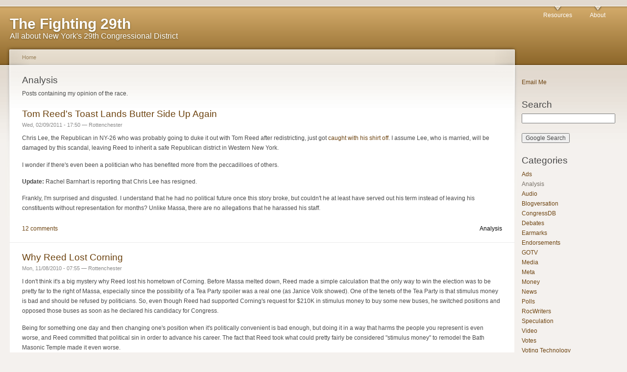

--- FILE ---
content_type: text/html
request_url: http://www.fighting29th.com/taxonomy/term/27267.html?%24Version=1&%24Path=%2F
body_size: 9694
content:
<!DOCTYPE html PUBLIC "-//W3C//DTD XHTML 1.0 Strict//EN"
  "http://www.w3.org/TR/xhtml1/DTD/xhtml1-strict.dtd">
<html xmlns="http://www.w3.org/1999/xhtml" xml:lang="en" lang="en" dir="ltr">
  
<!-- Mirrored from www.fighting29th.com/taxonomy/term/2?%24Version=1&%24Path=%2F by HTTrack Website Copier/3.x [XR&CO'2010], Sun, 18 Sep 2011 21:25:22 GMT -->
<!-- Added by HTTrack --><meta http-equiv="content-type" content="text/html;charset=utf-8"><!-- /Added by HTTrack -->
<head>
<meta http-equiv="Content-Type" content="text/html; charset=utf-8" />
    <title>Analysis | The Fighting 29th</title>
    <meta http-equiv="Content-Type" content="text/html; charset=utf-8" />
<link rel="alternate" type="application/rss+xml" title="RSS - Analysis" href="2/0/feedhtml.html" />

<link rel="shortcut icon" href="../../sites/www.fighting29th.com/favicon.ico" type="image/x-icon" />
    <link type="text/css" rel="stylesheet" media="all" href="http://www.fighting29th.com/files/css/css_fe660346d10c17bf80fa597f6ec0a5d2.css" />
<link type="text/css" rel="stylesheet" media="print" href="http://www.fighting29th.com/files/css/css_b21fbb76b4c8e32e09b8957e9e9cd3f1.css" />
    <script type="text/javascript" src="http://www.fighting29th.com/files/js/js_d15c5765424861f188f0a6d0f0424efe.js"></script>
<script type="text/javascript">
<!--//--><![CDATA[//><!--
jQuery.extend(Drupal.settings, { "basePath": "/", "googleanalytics": { "trackOutgoing": 1, "trackMailto": 1, "trackDownload": 1, "trackDownloadExtensions": "7z|aac|avi|csv|doc|exe|flv|gif|gz|jpe?g|js|mp(3|4|e?g)|mov|pdf|phps|png|ppt|rar|sit|tar|torrent|txt|wma|wmv|xls|xml|zip" }, "views": { "ajax_path": "/views/ajax", "ajaxViews": [ { "view_name": "archivemt", "view_display_id": "block_1", "view_args": "", "view_path": "taxonomy/term/2", "view_base_path": "archive", "view_dom_id": 2, "pager_element": 0 } ] } });
//--><!]]>
</script>
<script type="text/javascript">
<!--//--><![CDATA[//><!--
var BASE_URL = "../../index.html";
//--><!]]>
</script>
    <!--[if lt IE 7]>
      <link type="text/css" rel="stylesheet" media="all" href="/sites/all/themes/garlandf29/fix-ie.css" />    <![endif]-->
  </head>
  <body class="sidebar-right">

<!-- Layout -->
  <div id="header-region" class="clear-block"></div>

    <div id="wrapper">
    <div id="container" class="clear-block">

      <div id="header">
        <div id="logo-floater">
        <h1><a href="../../index.html" title="The Fighting 29th"><div id="sitename">The Fighting 29th</div> <div id="slogan">All about New York&#039;s 29th Congressional District</div></a></h1>        </div>

                  <ul class="links primary-links"><li class="menu-467 first"><a href="../../content/resources.html" title="Information about the 29th District.">Resources</a></li>
<li class="menu-179 last"><a href="../../content/about-fighting29th.html" title="About the Fighting29th">About</a></li>
</ul>                                  
      </div> <!-- /header -->

      
      <div id="center"><div id="squeeze"><div class="right-corner"><div class="left-corner">
          <div class="breadcrumb"><a href="../../index.html">Home</a></div>                              <h2>Analysis</h2>                                                  <div class="clear-block">
            <div class="taxonomy-term-description">Posts containing my opinion of the race.</div><div id="node-6498" class="node">


  <h2><a href="../../2011/02/tom-reeds-toast-lands-butter-side-again.html" title="Tom Reed&#039;s Toast Lands Butter Side Up Again">Tom Reed&#039;s Toast Lands Butter Side Up Again</a></h2>

      <span class="submitted">Wed, 02/09/2011 - 17:50 — Rottenchester</span>
  
  <div class="content clear-block">
    <p>Chris Lee, the Republican in NY-26 who was probably going to duke it out with Tom Reed after redistricting, just got <a href="http://gawker.com/#!5755071/married-gop-congressman-sent-sexy-pictures-to-craigslist-babe">caught with his shirt off</a>.  I assume Lee, who is married, will be damaged by this scandal, leaving Reed to inherit a safe Republican district in Western New York.</p>
<p>I wonder if there's even been a politician who has benefited more from the peccadilloes of others.</p>
<p><b>Update:</b> Rachel Barnhart is reporting that Chris Lee has resigned. </p>
<p>Frankly, I'm surprised and disgusted.  I understand that he had no political future once this story broke, but couldn't he at least have served out his term instead of leaving his constituents without representation for months?  Unlike Massa, there are no allegations that he harassed his staff.</p>
  </div>

  <div class="clear-block">
    <div class="meta">
          <div class="terms"><ul class="links inline"><li class="taxonomy_term_2 first last active"><a href="2.html" rel="tag" title="Posts containing my opinion of the race." class="active">Analysis</a></li>
</ul></div>
        </div>

    
          <div class="links"><ul class="links"><li class="comment_comments first last"><a href="../../2011/02/tom-reeds-toast-lands-butter-side-again.html#comments" title="Jump to the first comment of this posting.">12 comments</a></li>
</ul></div>
      </div>

</div>
<div id="node-6494" class="node">


  <h2><a href="../../2010/11/why-reed-lost-corning.html" title="Why Reed Lost Corning">Why Reed Lost Corning</a></h2>

      <span class="submitted">Mon, 11/08/2010 - 07:55 — Rottenchester</span>
  
  <div class="content clear-block">
    <p>I don't think it's a big mystery why Reed lost his hometown of Corning.  Before Massa melted down, Reed made a simple calculation that the only way to win the election was to be pretty far to the right of Massa, especially since the possibility of a Tea Party spoiler was a real one (as Janice Volk showed).  One of the tenets of the Tea Party is that stimulus money is bad and should be refused by politicians.  So, even though Reed had supported Corning's request for $210K in stimulus money to buy some new buses, he switched positions and opposed those buses as soon as he declared his candidacy for Congress.</p>
<p>Being for something one day and then changing one's position when it's politically convenient is bad enough, but doing it in a way that harms the people you represent is even worse, and Reed committed that political sin in order to advance his career.  The fact that Reed took what could pretty fairly be considered "stimulus money" to remodel the Bath Masonic Temple made it even worse.</p>
  </div>

  <div class="clear-block">
    <div class="meta">
          <div class="terms"><ul class="links inline"><li class="taxonomy_term_2 first last active"><a href="2.html" rel="tag" title="Posts containing my opinion of the race." class="active">Analysis</a></li>
</ul></div>
        </div>

    
          <div class="links"><ul class="links"><li class="comment_comments first last"><a href="../../2010/11/why-reed-lost-corning.html#comments" title="Jump to the first comment of this posting.">18 comments</a></li>
</ul></div>
      </div>

</div>
<div id="node-6493" class="node">


  <h2><a href="../../2010/11/respectable-showing.html" title="A Respectable Showing">A Respectable Showing</a></h2>

      <span class="submitted">Wed, 11/03/2010 - 06:41 — Rottenchester</span>
  
  <div class="content clear-block">
    <p>Tom Reed's 56-44 win in the general election is a pretty decent showing by Matt Zeller, who only had a few months to fundraise and campaign.  It's interesting that there was around a <a href="http://rocnow.com/election">10,000 vote undervote</a> in the special versus the general, indicating some confusion on the part of voters.</p>
  </div>

  <div class="clear-block">
    <div class="meta">
          <div class="terms"><ul class="links inline"><li class="taxonomy_term_2 first last active"><a href="2.html" rel="tag" title="Posts containing my opinion of the race." class="active">Analysis</a></li>
</ul></div>
        </div>

    
          <div class="links"><ul class="links"><li class="comment_comments first last"><a href="../../2010/11/respectable-showing.html#comments" title="Jump to the first comment of this posting.">60 comments</a></li>
</ul></div>
      </div>

</div>
<div id="node-6492" class="node">


  <h2><a href="../../2010/11/obligatory-anecdotes.html" title="Obligatory Anecdotes">Obligatory Anecdotes</a></h2>

      <span class="submitted">Tue, 11/02/2010 - 18:55 — Rottenchester</span>
  
  <div class="content clear-block">
    <p>I got a call from the Zeller campaign around noon today asking me if I was going to vote.  I've gotten a few calls from Democrats this year, so the Democratic GOTV operation is working.</p>
<p>I voted around 6:30 in Pittsford and the poll workers said that they'd been pretty busy all day.  They estimated that turnout was already 50%.  That's good news for Zeller - he needs to obliterate Reed in Monroe County to have a chance to win this race.</p>
  </div>

  <div class="clear-block">
    <div class="meta">
          <div class="terms"><ul class="links inline"><li class="taxonomy_term_2 first last active"><a href="2.html" rel="tag" title="Posts containing my opinion of the race." class="active">Analysis</a></li>
</ul></div>
        </div>

    
          <div class="links"><ul class="links"><li class="comment_comments first last"><a href="../../2010/11/obligatory-anecdotes.html#comments" title="Jump to the first comment of this posting.">3 comments</a></li>
</ul></div>
      </div>

</div>
<div id="node-6484" class="node">


  <h2><a href="../../2010/10/profiles-and-endorsement.html" title="Profiles and an Endorsement">Profiles and an Endorsement</a></h2>

      <span class="submitted">Sun, 10/24/2010 - 16:50 — Rottenchester</span>
  
  <div class="content clear-block">
    <p>The Corning Leader has profiles of <a href="http://www.the-leader.com/news/x806164926/Called-to-duty-What-drove-Matt-Zeller-to-run-for-Congress">Zeller</a> and <a href="http://www.the-leader.com/news/x134238971/Called-to-duty-What-drove-Tom-Reed-to-run-for-Congress">Reed</a> in today's online edition.  Reader Elmer was good enough to send the printed version (<a href="http://www.fighting29th.com/files/Corning_Leader_A2_2010_10_24.pdf">here</a>, <a href="http://www.fighting29th.com/files/Corning_Leader_A6_2010_10_24.pdf">here</a> and <a href="http://www.fighting29th.com/files/Corning_Leader_A7_2010_10_24.pdf">here</a> [pdf]) which have more art and shows the kind of play the 29th race gets in the Corning paper.</p>
<p>And the Democrat and Chronicle predictably <a href="http://rocnow.com/article/editorials/201010230309">endorsed Reed</a>.   While they generally endorse Democrats, the D&amp;C hasn't been able to endorse a Republican in the 29th District, and I don't think the reason has anything to do with editorial integrity or a careful evaluation of the candidates.   The D&amp;C is simply looking for editorial cover, and the 29th serves as the token district where they can say they endorsed a Republican in a competitive race whenever they're accused of being a "Democratic" paper.</p>
  </div>

  <div class="clear-block">
    <div class="meta">
          <div class="terms"><ul class="links inline"><li class="taxonomy_term_2 first active"><a href="2.html" rel="tag" title="Posts containing my opinion of the race." class="active">Analysis</a></li>
<li class="taxonomy_term_15 last"><a href="15.html" rel="tag" title="Posts containing facts about the race in the 29th.">News</a></li>
</ul></div>
        </div>

    
          <div class="links"><ul class="links"><li class="comment_comments first last"><a href="../../2010/10/profiles-and-endorsement.html#comments" title="Jump to the first comment of this posting.">22 comments</a></li>
</ul></div>
      </div>

</div>
<div id="node-6478" class="node">


  <h2><a href="../../2010/10/its-not-debt-collecting-thats-problem.html" title="It&#039;s Not the Debt Collecting That&#039;s the Problem">It&#039;s Not the Debt Collecting That&#039;s the Problem</a></h2>

      <span class="submitted">Sat, 10/16/2010 - 16:24 — Rottenchester</span>
  
  <div class="content clear-block">
    <p>Many of the Zeller and Volk supporters posting in the comments point out that Tom Reed is a debt collecting attorney.  Well, my brother happens to be an attorney who makes part of his money from collecting debts (in another state).  He's an honorable family man, just like Reed, but at least he acknowledges the main reason people go into debt and can't get out -- medical bills.</p>
<p>And he also realizes one of the reasons that people have a hard time with medical bills is that the deck is stacked against the self-paying individual.  If you or one of your family members ever happens to go to the hospital, take a hard look at the bill.  If they're insured, the insurance company has cut deals with the hospital for a discount, and it's nothing minor.  For example, I know someone who had to have multiple high-res MRI scans of the brain.  There's only one machine in Rochester that can do them, and the price for the uninsured person is around $5,000.  For someone with insurance, the price is about $1,600, because Excellus has negotiated a discount with the University of Rochester.</p>
<p>Let's imagine that you're a young person who just paid your way through college.  You're working a part-time job because the economy is bad, and you can't afford insurance.  If you have an unexplained seizure, which isn't that uncommon, you really have no choice.   You pay $3,400 more than someone who's insured for a high-res MRI.  Then, you either go into bankruptcy, at worst, or get a call from Tom Reed, at best.</p>
<p>According to my brother, when Reed finally comes to collect this bill, he'll probably knock off a few thousand bucks and cut a deal.  Our college kid will probably end up paying a bit more than what the insurance company did, but he'll have to ruin his credit rating to do it.</p>
<p>Under evil, nefarious, socialistic Obamacare, which Tom Reed's party has pledged to repeal, our new graduate would get a subsidy to help him pay for insurance, and his insurance would pay for his procedure.  If the seizure was caused by a chronic illness, our new graduate could not be denied insurance for the rest of his life.  These are the awful things Democrats like Zeller want.</p>
<p>Like Tom Reed, my brother and I both make plenty of money and can afford good insurance.  Unlike Reed, my brother and I both support Democrats because we believe that this country owes the working poor a chance to get ahead in life without facing life-destroying medical bills.   There's a lot of rhetoric about personal responsibility being thrown around when we talk about healthcare reform.  The reality is that uninsured people who will benefit from healthcare reform are generally working poor.  I have a hard time being very judgmental about people who are poor and holding down a job.  </p>
<p>So, don't knock Tom Reed for being a debt collector.  Knock him for not wanting to give people who work but can't afford insurance an opportunity for the same coverage that he can afford.</p>
  </div>

  <div class="clear-block">
    <div class="meta">
          <div class="terms"><ul class="links inline"><li class="taxonomy_term_2 first last active"><a href="2.html" rel="tag" title="Posts containing my opinion of the race." class="active">Analysis</a></li>
</ul></div>
        </div>

    
          <div class="links"><ul class="links"><li class="comment_comments first last"><a href="../../2010/10/its-not-debt-collecting-thats-problem.html#comments" title="Jump to the first comment of this posting.">18 comments</a></li>
</ul></div>
      </div>

</div>
<div id="node-6473" class="node">


  <h2><a href="../../2010/10/zeller-makes-strategic-argument.html" title="Zeller Makes the Strategic Argument">Zeller Makes the Strategic Argument</a></h2>

      <span class="submitted">Thu, 10/07/2010 - 08:49 — Rottenchester</span>
  
  <div class="content clear-block">
    <p>In <a href="http://www.the-leader.com/news/x2084592966/Matt-Zeller-GOP-win-would-threaten-29th-congressional-district"> today's Corning Leader, Matt Zeller says:</a></p>
<blockquote><p>“You’ll get representation from Rochester or Buffalo or Syracuse,” Zeller said Wednesday. “I’ve already been told by state Democrats if I win this thing, the seat stays pretty much the way it is. If I lose, this seat goes bye-bye. The people of Corning will be represented by someone from Rochester or Syracuse or Buffalo.”</p></blockquote>
<p>I think this is probably true.  The reality of reapportionment is that New York is going to lose seats, and with that loss, there are probably enough Democrats in Western New York to create a new set of Congressional majority-Democrat districts.  If Zeller held the seat, the Democrats would want to keep him in, so they'd gerrymander around him.  If it's Reed, they'll move the borders in a way that makes him run against, say, Maurice Hinchey.  Or they'll create a district that would have Chris Lee and Tom Reed fight it out for the nomination, and the district would still have enough Democrats that the winner of that fight would have an uphill climb to keeping their seat.</p>
<p>After reapportionment, those of us living in the Rochester suburbs probably won't be represented by Tom Reed.  My guess is that we'll have one Monroe County district instead of the four-way mess (NY-25, NY-26, NY-28 and NY-29) that we have now.</p>
  </div>

  <div class="clear-block">
    <div class="meta">
          <div class="terms"><ul class="links inline"><li class="taxonomy_term_2 first last active"><a href="2.html" rel="tag" title="Posts containing my opinion of the race." class="active">Analysis</a></li>
</ul></div>
        </div>

    
          <div class="links"><ul class="links"><li class="comment_comments first last"><a href="../../2010/10/zeller-makes-strategic-argument.html#comments" title="Jump to the first comment of this posting.">28 comments</a></li>
</ul></div>
      </div>

</div>
<div id="node-6472" class="node">


  <h2><a href="../../2010/10/debates.html" title="Debates">Debates</a></h2>

      <span class="submitted">Sun, 10/03/2010 - 09:06 — Rottenchester</span>
  
  <div class="content clear-block">
    <p>Janice Volk's campaign people are pointing out that Janice Volk will attend the <a href="http://www.the-leader.com/newsnow/x1616320702/Bath-candidates-forum-to-spotlight-local-races">Bath candidate forum</a> on October 12, and are characterizing this as a debate.  I attended this event in 2006, and it's not a debate -- there's no back-and-forth between the candidates.  It is a candidate Q&amp;A, where each candidate takes audience questions that are pre-screened by the League of Women Voters.  </p>
<p>Also courtesy of the comments, here's the <a href="http://www.eveningtribune.com/news/x1916547859/Volk-squeezed-out-of-29th-Congressional-District-debate-schedule">Hornell Evening Trib's run-down</a> of debates and candidate events.</p>
  </div>

  <div class="clear-block">
    <div class="meta">
          <div class="terms"><ul class="links inline"><li class="taxonomy_term_2 first active"><a href="2.html" rel="tag" title="Posts containing my opinion of the race." class="active">Analysis</a></li>
<li class="taxonomy_term_15 last"><a href="15.html" rel="tag" title="Posts containing facts about the race in the 29th.">News</a></li>
</ul></div>
        </div>

    
          <div class="links"><ul class="links"><li class="comment_comments first last"><a href="../../2010/10/debates.html#comments" title="Jump to the first comment of this posting.">19 comments</a></li>
</ul></div>
      </div>

</div>
<div id="node-6471" class="node">


  <h2><a href="../../2010/10/stealth-reed-ads.html" title="Stealth Reed Ads?">Stealth Reed Ads?</a></h2>

      <span class="submitted">Sat, 10/02/2010 - 10:54 — Rottenchester</span>
  
  <div class="content clear-block">
    A couple of commenters say that they've seen Reed ads on TV that are anti-Pelosi, negative ads.

If you're watching and see one, see if Reed says he approves the ad.  If he doesn't the ads are from a third party, not the Reed campaign.  Either way, I'd appreciate anyone who posts about seeing an ad, because it's interesting news if Reed is spending money on ads that he doesn't want to post on YouTube.

<b>Update:</b>  Here it is:

<embed src="http://www.youtube.com/v/UGL5NnTsPhc?fs=1&amp;hl=en_US&amp;rel=0" type="application/x-shockwave-flash" allowscriptaccess="always" allowfullscreen="true" width="425" height="344"></embed>  </div>

  <div class="clear-block">
    <div class="meta">
          <div class="terms"><ul class="links inline"><li class="taxonomy_term_1 first"><a href="1.html" rel="tag" title="Campaign Advertisements">Ads</a></li>
<li class="taxonomy_term_2 last active"><a href="2.html" rel="tag" title="Posts containing my opinion of the race." class="active">Analysis</a></li>
</ul></div>
        </div>

    
          <div class="links"><ul class="links"><li class="comment_comments first last"><a href="../../2010/10/stealth-reed-ads.html#comments" title="Jump to the first comment of this posting.">5 comments</a></li>
</ul></div>
      </div>

</div>
<div id="node-6468" class="node">


  <h2><a href="../../2010/09/key-finding-siena-poll.html" title="The Key Finding In the Siena Poll">The Key Finding In the Siena Poll</a></h2>

      <span class="submitted">Thu, 09/23/2010 - 07:41 — Rottenchester</span>
  
  <div class="content clear-block">
    <p>Thanks to the commenters who pointed out that there's a <a href="http://www.the-leader.com/news/x25276326/Reed-leads-Zeller-in-latest-poll">new Siena poll</a> out showing Reed leading Zeller by 14 points.  Here's the important part:</p>
<blockquote><p>A majority of district residents said they aren’t familiar with either candidate. A total of 57 percent of responders said they don’t know or have no opinion of Reed, while 82 percent of those polled either don’t know have no opinion of Zeller.</p></blockquote>
<p>It's hard to poll a race where over half of those polled don't know either candidate, and a race where nobody knows either candidate can be influenced by advertisements from one or the other.     If Zeller had the money for a big media campaign, he'd be able to acquaint some of that 82% with his candidacy, and I'd wager that the gap would close.   The same is true, to a lesser extent, for Reed. </p>
<p>It's also true that a big negative media story could sink Reed's or Zeller's boat.</p>
  </div>

  <div class="clear-block">
    <div class="meta">
          <div class="terms"><ul class="links inline"><li class="taxonomy_term_2 first active"><a href="2.html" rel="tag" title="Posts containing my opinion of the race." class="active">Analysis</a></li>
<li class="taxonomy_term_16 last"><a href="16.html" rel="tag" title="Polls taken in the 29th District, and other polls related to the race.">Polls</a></li>
</ul></div>
        </div>

    
          <div class="links"><ul class="links"><li class="comment_comments first last"><a href="../../2010/09/key-finding-siena-poll.html#comments" title="Jump to the first comment of this posting.">40 comments</a></li>
</ul></div>
      </div>

</div>
<div class="item-list"><ul class="pager"><li class="pager-current first">1</li>
<li class="pager-item"><a href="2/page/1.html" title="Go to page 2">2</a></li>
<li class="pager-item"><a href="2/page/2.html" title="Go to page 3">3</a></li>
<li class="pager-item"><a href="2/page/3.html" title="Go to page 4">4</a></li>
<li class="pager-item"><a href="2/page/4.html" title="Go to page 5">5</a></li>
<li class="pager-item"><a href="2/page/5.html" title="Go to page 6">6</a></li>
<li class="pager-item"><a href="2/page/6.html" title="Go to page 7">7</a></li>
<li class="pager-item"><a href="2/page/7.html" title="Go to page 8">8</a></li>
<li class="pager-item"><a href="2/page/8.html" title="Go to page 9">9</a></li>
<li class="pager-ellipsis">…</li>
<li class="pager-next"><a href="2/page/1.html" title="Go to next page">next ›</a></li>
<li class="pager-last last"><a href="2/page/54.html" title="Go to last page">last »</a></li>
</ul></div>          </div>
          <a href="2/0/feedhtml.html" class="feed-icon"><img src="../../misc/feed.png" alt="Syndicate content" title="RSS - Analysis" width="16" height="16" /></a>          <div id="footer"><div id="block-block-5" class="clear-block block block-block">


  <div class="content"><a rel="license" href="http://creativecommons.org/licenses/by-sa/3.0/us/"></a><br />This work is licensed under a <a rel="license" href="http://creativecommons.org/licenses/by-sa/3.0/us/">Creative Commons Attribution-Share Alike 3.0 United States License</a>.</div>
</div>
</div>
      </div></div></div></div> <!-- /.left-corner, /.right-corner, /#squeeze, /#center -->

              <div id="sidebar-right" class="sidebar">
                    <div id="block-block-6" class="clear-block block block-block">


  <div class="content"><script type="text/javascript"><!--
document.write('<a href="ma'
+
'ilto:&#114;&#111;&#116;&#116;&#101;&#110;&#99;&#104;&#101;&#115;&#116;&#101;&#114;&#64;&#103;&#109;&#97;&#105;&#108;&#46;&#99;&#111;&#109;">Email Me</a>');
// -->
</script></div>
</div>
<div id="block-block-7" class="clear-block block block-block">

  <h2>Search</h2>

  <div class="content"><form method="get" action="http://www.google.com/search">
<input type="text"   name="q" size="25" maxlength="255" value="" /><br />
<input type="hidden" name="sitesearch" value="www.fighting29th.com" /><br />
<input type="submit" value="Google Search" /><br />
</form>
</div>
</div>
<div id="block-views-categories-block_1" class="clear-block block block-views">

  <h2>Categories</h2>

  <div class="content"><div class="view view-categories view-id-categories view-display-id-block_1 view-dom-id-1">
    
  
  
      <div class="view-content">
        <div class="views-row views-row-1 views-row-odd views-row-first">
      
  <div class="views-field-name">
                <span class="field-content"><a href="1.html">Ads</a></span>
  </div>
  </div>
  <div class="views-row views-row-2 views-row-even">
      
  <div class="views-field-name">
                <span class="field-content"><a href="2.html" class="active">Analysis</a></span>
  </div>
  </div>
  <div class="views-row views-row-3 views-row-odd">
      
  <div class="views-field-name">
                <span class="field-content"><a href="3.html">Audio</a></span>
  </div>
  </div>
  <div class="views-row views-row-4 views-row-even">
      
  <div class="views-field-name">
                <span class="field-content"><a href="4.html">Blogversation</a></span>
  </div>
  </div>
  <div class="views-row views-row-5 views-row-odd">
      
  <div class="views-field-name">
                <span class="field-content"><a href="5.html">CongressDB</a></span>
  </div>
  </div>
  <div class="views-row views-row-6 views-row-even">
      
  <div class="views-field-name">
                <span class="field-content"><a href="6.html">Debates</a></span>
  </div>
  </div>
  <div class="views-row views-row-7 views-row-odd">
      
  <div class="views-field-name">
                <span class="field-content"><a href="7.html">Earmarks</a></span>
  </div>
  </div>
  <div class="views-row views-row-8 views-row-even">
      
  <div class="views-field-name">
                <span class="field-content"><a href="8.html">Endorsements</a></span>
  </div>
  </div>
  <div class="views-row views-row-9 views-row-odd">
      
  <div class="views-field-name">
                <span class="field-content"><a href="11.html">GOTV</a></span>
  </div>
  </div>
  <div class="views-row views-row-10 views-row-even">
      
  <div class="views-field-name">
                <span class="field-content"><a href="12.html">Media</a></span>
  </div>
  </div>
  <div class="views-row views-row-11 views-row-odd">
      
  <div class="views-field-name">
                <span class="field-content"><a href="13.html">Meta</a></span>
  </div>
  </div>
  <div class="views-row views-row-12 views-row-even">
      
  <div class="views-field-name">
                <span class="field-content"><a href="14.html">Money</a></span>
  </div>
  </div>
  <div class="views-row views-row-13 views-row-odd">
      
  <div class="views-field-name">
                <span class="field-content"><a href="15.html">News</a></span>
  </div>
  </div>
  <div class="views-row views-row-14 views-row-even">
      
  <div class="views-field-name">
                <span class="field-content"><a href="16.html">Polls</a></span>
  </div>
  </div>
  <div class="views-row views-row-15 views-row-odd">
      
  <div class="views-field-name">
                <span class="field-content"><a href="22.html">RocWriters</a></span>
  </div>
  </div>
  <div class="views-row views-row-16 views-row-even">
      
  <div class="views-field-name">
                <span class="field-content"><a href="17.html">Speculation</a></span>
  </div>
  </div>
  <div class="views-row views-row-17 views-row-odd">
      
  <div class="views-field-name">
                <span class="field-content"><a href="18.html">Video</a></span>
  </div>
  </div>
  <div class="views-row views-row-18 views-row-even">
      
  <div class="views-field-name">
                <span class="field-content"><a href="19.html">Votes</a></span>
  </div>
  </div>
  <div class="views-row views-row-19 views-row-odd">
      
  <div class="views-field-name">
                <span class="field-content"><a href="20.html">Voting Technology</a></span>
  </div>
  </div>
  <div class="views-row views-row-20 views-row-even views-row-last">
      
  <div class="views-field-name">
                <span class="field-content"><a href="21.html">WNYCongress</a></span>
  </div>
  </div>
    </div>
  
  
  
  
  
  
</div> </div>
</div>
<div id="block-views-archivemt-block_1" class="clear-block block block-views">

  <h2>Archive</h2>

  <div class="content"><div class="view view-archivemt view-id-archivemt view-display-id-block_1 view-dom-id-2">
    
  
  
      <div class="view-content">
      <div class="item-list">
  <ul class="views-summary">
      <li><a href="../../archive/2006.html">2006</a>
              (226)
          </li>
      <li><a href="../../archive/2007.html">2007</a>
              (383)
          </li>
      <li><a href="../../archive/2008.html">2008</a>
              (623)
          </li>
      <li><a href="../../archive/2009.html">2009</a>
              (353)
          </li>
      <li><a href="../../archive/2010.html">2010</a>
              (208)
          </li>
      <li><a href="../../archive/2011.html">2011</a>
              (2)
          </li>
    </ul>
</div>
    </div>
  
  
  
  
  
  
</div> </div>
</div>
<div id="block-block-3" class="clear-block block block-block">

  <h2>Candidate Sites</h2>

  <div class="content"><p><a href="http://campiniforcongress.com/">Angelo Campini for Congress</a><br />
<a href="http://www.tomreedforcongress.com/">Tom Reed for Congress</a><br />
<a href="http://www.facebook.com/pages/Tom-Reed/153594440504">Reed's Facebook Page</a><br />
<a href="http://twitter.com/tomreedcongress">Reed's Twitter</a><br />
<a href="http://www.youtube.com/user/TomReedForCongress">Reed's YouTube Channel</a><br />
<a href="http://www.janiceforcongress.com/">Janice Volk for Congress</a><br />
<a href="http://www.zellerforcongress.com/">Matt Zeller for Congress</a><br />
<a href="http://www.facebook.com/pages/Matt-Zeller/110104992354017">Zeller's Facebook Page</a></p>
</div>
</div>
<div id="block-block-2" class="clear-block block block-block">

  <h2>Area Blogs</h2>

  <div class="content"><p><a title="" href="http://thealbanyproject.com/">The Albany Project</a><br />
<a title="" href="http://www.dragonflyeye.net/">DragonFlyEye</a><br />
<a title="" href="http://monroerising.com/">Monroe Rising</a><br />
<a title="" href="http://mustardstreet.blogspot.com/">Mustard Street</a><br />
<a title="" href="http://blog.pdagv.org/">Progressive Democrats of Genessee Valley</a><br />
<a title="" href="http://quintessentialrambling.blogspot.com/">Quintessential Rambling</a><br />
<a title="" href="http://rochesterturning.com/">Rochester Turning</a><br />
<a title="" href="http://www.southerntierpolitics.com/">Southern Tier Politics</a><br />
<a title="" href="http://steubenyr.blogspot.com/">Steuben Young Republicans</a><br />
<a title="" href="http://www.upstatepoliticalreport.blogspot.com/">Upstate Political Report</a><br />
<a title="" href="http://waterbuffalopress.wordpress.com/">Water Buffalo Press</a></p>
</div>
</div>
<div id="block-block-1" class="clear-block block block-block">

  <h2>Area Newspapers</h2>

  <div class="content"><p><a title="" href="http://www.the-leader.com/">Corning Leader</a><br />
<a title="" href="http://www.observer-review.com/">Dundee Observer and Watkins Glen Review-Express</a><br />
<a title="" href="http://www.star-gazette.com/">Elmira Star-Gazette</a><br />
<a title="" href="http://www.eveningtribune.com/">Hornell Evening Tribune</a><br />
<a title="" href="http://mpnnow.com/">Messenger Post (Finger Lakes)</a><br />
<a title="" href="http://www.zwire.com/site/news.asp?brd=2725">Olean Times-Herald</a><br />
<a title="" href="http://www.chronicle-express.com/">Penn Yan Chronicle-Express</a><br />
<a title="" href="http://www.rochester-citynews.com/">Rochester City News</a><br />
<a title="" href="http://democratandchronicle.com/">Rochester Democrat &amp; Chronicle</a><br />
<a title="" href="http://www.salamancapress.com/">The Salamanca Press</a><br />
<a title="" href="http://www.steubencourier.com/">The Steuben Courier</a></p>
</div>
</div>
        </div>
      
    </div> <!-- /container -->
  </div>
<!-- /layout -->

  <script type="text/javascript" src="http://www.fighting29th.com/files/js/js_c19564ecf74e22948c57b85ff79aff18.js"></script>
<script type="text/javascript">
<!--//--><![CDATA[//><!--
var gaJsHost = (("https:" == document.location.protocol) ? "https://ssl." : "http://www.");document.write(unescape("%3Cscript src='" + gaJsHost + "google-analytics.com/ga.js' type='text/javascript'%3E%3C/script%3E"));
//--><!]]>
</script>
<script type="text/javascript">
<!--//--><![CDATA[//><!--
try{var pageTracker = _gat._getTracker("UA-996357-1");pageTracker._trackPageview();} catch(err) {}
//--><!]]>
</script>
  </body>

<!-- Mirrored from www.fighting29th.com/taxonomy/term/2?%24Version=1&%24Path=%2F by HTTrack Website Copier/3.x [XR&CO'2010], Sun, 18 Sep 2011 21:25:22 GMT -->
<!-- Added by HTTrack --><meta http-equiv="content-type" content="text/html;charset=utf-8"><!-- /Added by HTTrack -->
</html>
